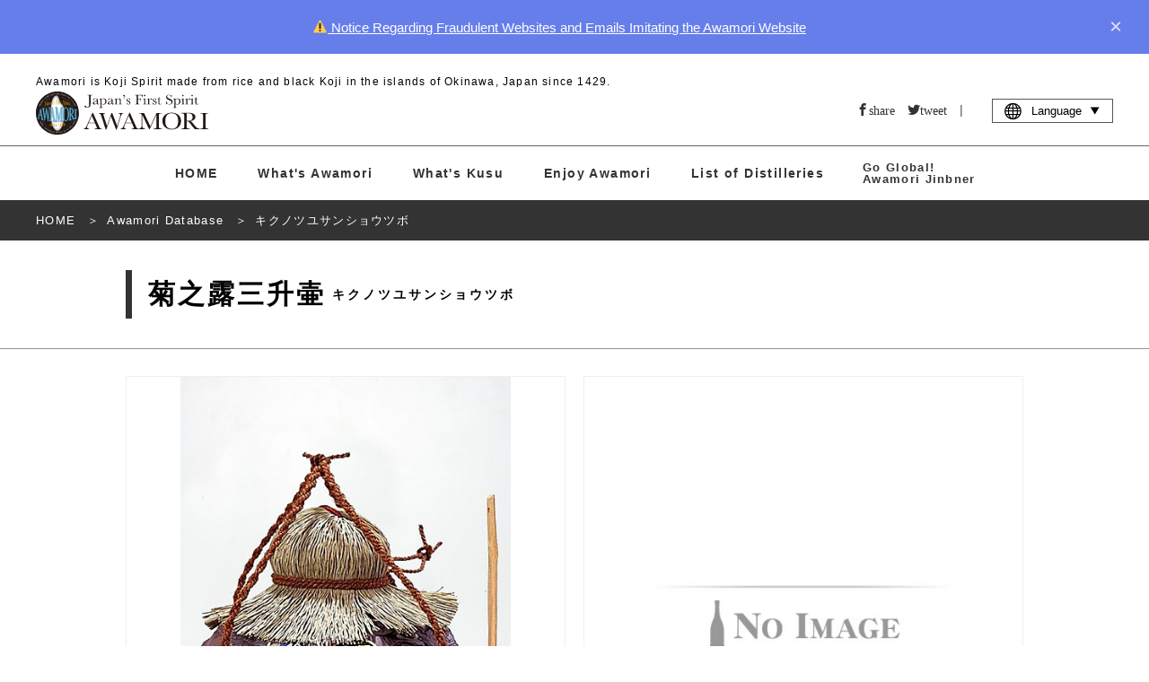

--- FILE ---
content_type: text/html; charset=UTF-8
request_url: https://okinawa-awamori.or.jp/products/688/?lang=en
body_size: 10524
content:
<!DOCTYPE html>


<html lang="en-US" prefix="og: http://ogp.me/ns#">

<head><!-- header -->
  <!-- Google Tag Manager -->
  <script>
    (function(w, d, s, l, i) {
      w[l] = w[l] || [];
      w[l].push({
        'gtm.start': new Date().getTime(),
        event: 'gtm.js'
      });
      var f = d.getElementsByTagName(s)[0],
        j = d.createElement(s),
        dl = l != 'dataLayer' ? '&l=' + l : '';
      j.async = true;
      j.src =
        'https://www.googletagmanager.com/gtm.js?id=' + i + dl;
      f.parentNode.insertBefore(j, f);
    })(window, document, 'script', 'dataLayer', 'GTM-5ZF5D89');
  </script>
  <!-- End Google Tag Manager -->
  <!-- GA adop.okinawa 2019.07.30 -->
  <meta charset="UTF-8">
      <link rel="shortcut icon" href="/wp-content/themes/awamori/assets/images/common/favicon.ico?2024" type="image/x-icon">
  
    <!--alternate links-->
  <link rel=”canonical” href="/url/products/688/">
  <link rel="alternate" hreflang="x-default" href="https://okinawa-awamori.or.jp/products/688/">
  <link rel="alternate" hreflang="en" href="https://okinawa-awamori.or.jp/products/688/?lang=en">
  <link rel="alternate" hreflang="ko" href="https://okinawa-awamori.or.jp/products/688/?lang=ko">
  <link rel="alternate" hreflang="th" href="https://okinawa-awamori.or.jp/products/688/?lang=th">
  <link rel="alternate" hreflang="zh-Hant" href="https://okinawa-awamori.or.jp/products/688/lang=tc">
  <link rel="alternate" hreflang="zh-Hans" href="https://okinawa-awamori.or.jp/products/688/?lang=cn">



      <meta name="viewport" content="width=1280">
    <!--Site Desc-->
<title>Ryukyu Awamori ||  Awamori Database |   </title>
<meta name="description" content=" | Ryukyu Awamori | Awamori DatabaseA web portal for knowing and enjoying more about Awamori " />
<meta property="og:title" content=" Awamori Database |   | Ryukyu Awamori"/>
<meta property="og:type" content="article"/>
<meta property="og:description" content=" | Ryukyu Awamori | Awamori DatabaseA web portal for knowing and enjoying more about Awamori "/>
<meta property="og:site_name" content="Ryukyu Awamori"/>
<meta property="og:image" content="https://okinawa-awamori.or.jp/wp-content/themes/awamori/assets/images/common/no-image-w.png"/>
<meta property="og:url" content="Array"/>
<meta property="og:updated_time" content="2019-02-04 05:30:07"/>
<meta name="copyright" content="Okinawa Awamori Distillers Association">




<!--
<link rel="icon" type="shortcut icon" href="/favicon.ico">
<link rel="apple-touch-icon" sizes="" href="">
-->

<!--CSS-->
<link rel="stylesheet" type="text/css" href="/wp-content/themes/awamori/assets/css/reset.css" media="all">
<link rel="stylesheet" type="text/css" href="/wp-content/themes/awamori/assets/css/common.css" media="all">
<link rel="stylesheet" type="text/css" href="/wp-content/themes/awamori/assets/css/flex.css" media="all">
<link rel="stylesheet" type="text/css" href="/wp-content/themes/awamori/assets/css/style.css?20250619" media="all">
<link rel="stylesheet" type="text/css" href="/wp-content/themes/awamori/assets/css/add.css?2024" media="all">
	<link rel="stylesheet" type="text/css" href="/wp-content/themes/awamori/assets/css/mt-lang.css?2020-04-7" media="all">
  <script>(function(html){html.className = html.className.replace(/\bno-js\b/,'js')})(document.documentElement);</script>
<title>菊之露三升壷 &#8211; 泡盛百科</title>
<meta name='robots' content='max-image-preview:large' />
<link rel='dns-prefetch' href='//fonts.googleapis.com' />
<link href='https://fonts.gstatic.com' crossorigin rel='preconnect' />
<link rel="alternate" type="application/rss+xml" title="泡盛百科 &raquo; Feed" href="/feed/" />
<link rel="alternate" type="application/rss+xml" title="泡盛百科 &raquo; Comments Feed" href="/comments/feed/" />
<script type="text/javascript">
window._wpemojiSettings = {"baseUrl":"https:\/\/s.w.org\/images\/core\/emoji\/14.0.0\/72x72\/","ext":".png","svgUrl":"https:\/\/s.w.org\/images\/core\/emoji\/14.0.0\/svg\/","svgExt":".svg","source":{"concatemoji":"https:\/\/okinawa-awamori.or.jp\/wp-includes\/js\/wp-emoji-release.min.js?ver=6.2.8"}};
/*! This file is auto-generated */
!function(e,a,t){var n,r,o,i=a.createElement("canvas"),p=i.getContext&&i.getContext("2d");function s(e,t){p.clearRect(0,0,i.width,i.height),p.fillText(e,0,0);e=i.toDataURL();return p.clearRect(0,0,i.width,i.height),p.fillText(t,0,0),e===i.toDataURL()}function c(e){var t=a.createElement("script");t.src=e,t.defer=t.type="text/javascript",a.getElementsByTagName("head")[0].appendChild(t)}for(o=Array("flag","emoji"),t.supports={everything:!0,everythingExceptFlag:!0},r=0;r<o.length;r++)t.supports[o[r]]=function(e){if(p&&p.fillText)switch(p.textBaseline="top",p.font="600 32px Arial",e){case"flag":return s("\ud83c\udff3\ufe0f\u200d\u26a7\ufe0f","\ud83c\udff3\ufe0f\u200b\u26a7\ufe0f")?!1:!s("\ud83c\uddfa\ud83c\uddf3","\ud83c\uddfa\u200b\ud83c\uddf3")&&!s("\ud83c\udff4\udb40\udc67\udb40\udc62\udb40\udc65\udb40\udc6e\udb40\udc67\udb40\udc7f","\ud83c\udff4\u200b\udb40\udc67\u200b\udb40\udc62\u200b\udb40\udc65\u200b\udb40\udc6e\u200b\udb40\udc67\u200b\udb40\udc7f");case"emoji":return!s("\ud83e\udef1\ud83c\udffb\u200d\ud83e\udef2\ud83c\udfff","\ud83e\udef1\ud83c\udffb\u200b\ud83e\udef2\ud83c\udfff")}return!1}(o[r]),t.supports.everything=t.supports.everything&&t.supports[o[r]],"flag"!==o[r]&&(t.supports.everythingExceptFlag=t.supports.everythingExceptFlag&&t.supports[o[r]]);t.supports.everythingExceptFlag=t.supports.everythingExceptFlag&&!t.supports.flag,t.DOMReady=!1,t.readyCallback=function(){t.DOMReady=!0},t.supports.everything||(n=function(){t.readyCallback()},a.addEventListener?(a.addEventListener("DOMContentLoaded",n,!1),e.addEventListener("load",n,!1)):(e.attachEvent("onload",n),a.attachEvent("onreadystatechange",function(){"complete"===a.readyState&&t.readyCallback()})),(e=t.source||{}).concatemoji?c(e.concatemoji):e.wpemoji&&e.twemoji&&(c(e.twemoji),c(e.wpemoji)))}(window,document,window._wpemojiSettings);
</script>
<style type="text/css">
img.wp-smiley,
img.emoji {
	display: inline !important;
	border: none !important;
	box-shadow: none !important;
	height: 1em !important;
	width: 1em !important;
	margin: 0 0.07em !important;
	vertical-align: -0.1em !important;
	background: none !important;
	padding: 0 !important;
}
</style>
	<link rel='stylesheet' id='wp-block-library-css' href="/wp-includes/css/dist/block-library/style.min.css?ver=6.2.8" type='text/css' media='all' />
<link rel='stylesheet' id='classic-theme-styles-css' href="/wp-includes/css/classic-themes.min.css?ver=6.2.8" type='text/css' media='all' />
<style id='global-styles-inline-css' type='text/css'>
body{--wp--preset--color--black: #000000;--wp--preset--color--cyan-bluish-gray: #abb8c3;--wp--preset--color--white: #ffffff;--wp--preset--color--pale-pink: #f78da7;--wp--preset--color--vivid-red: #cf2e2e;--wp--preset--color--luminous-vivid-orange: #ff6900;--wp--preset--color--luminous-vivid-amber: #fcb900;--wp--preset--color--light-green-cyan: #7bdcb5;--wp--preset--color--vivid-green-cyan: #00d084;--wp--preset--color--pale-cyan-blue: #8ed1fc;--wp--preset--color--vivid-cyan-blue: #0693e3;--wp--preset--color--vivid-purple: #9b51e0;--wp--preset--gradient--vivid-cyan-blue-to-vivid-purple: linear-gradient(135deg,rgba(6,147,227,1) 0%,rgb(155,81,224) 100%);--wp--preset--gradient--light-green-cyan-to-vivid-green-cyan: linear-gradient(135deg,rgb(122,220,180) 0%,rgb(0,208,130) 100%);--wp--preset--gradient--luminous-vivid-amber-to-luminous-vivid-orange: linear-gradient(135deg,rgba(252,185,0,1) 0%,rgba(255,105,0,1) 100%);--wp--preset--gradient--luminous-vivid-orange-to-vivid-red: linear-gradient(135deg,rgba(255,105,0,1) 0%,rgb(207,46,46) 100%);--wp--preset--gradient--very-light-gray-to-cyan-bluish-gray: linear-gradient(135deg,rgb(238,238,238) 0%,rgb(169,184,195) 100%);--wp--preset--gradient--cool-to-warm-spectrum: linear-gradient(135deg,rgb(74,234,220) 0%,rgb(151,120,209) 20%,rgb(207,42,186) 40%,rgb(238,44,130) 60%,rgb(251,105,98) 80%,rgb(254,248,76) 100%);--wp--preset--gradient--blush-light-purple: linear-gradient(135deg,rgb(255,206,236) 0%,rgb(152,150,240) 100%);--wp--preset--gradient--blush-bordeaux: linear-gradient(135deg,rgb(254,205,165) 0%,rgb(254,45,45) 50%,rgb(107,0,62) 100%);--wp--preset--gradient--luminous-dusk: linear-gradient(135deg,rgb(255,203,112) 0%,rgb(199,81,192) 50%,rgb(65,88,208) 100%);--wp--preset--gradient--pale-ocean: linear-gradient(135deg,rgb(255,245,203) 0%,rgb(182,227,212) 50%,rgb(51,167,181) 100%);--wp--preset--gradient--electric-grass: linear-gradient(135deg,rgb(202,248,128) 0%,rgb(113,206,126) 100%);--wp--preset--gradient--midnight: linear-gradient(135deg,rgb(2,3,129) 0%,rgb(40,116,252) 100%);--wp--preset--duotone--dark-grayscale: url('#wp-duotone-dark-grayscale');--wp--preset--duotone--grayscale: url('#wp-duotone-grayscale');--wp--preset--duotone--purple-yellow: url('#wp-duotone-purple-yellow');--wp--preset--duotone--blue-red: url('#wp-duotone-blue-red');--wp--preset--duotone--midnight: url('#wp-duotone-midnight');--wp--preset--duotone--magenta-yellow: url('#wp-duotone-magenta-yellow');--wp--preset--duotone--purple-green: url('#wp-duotone-purple-green');--wp--preset--duotone--blue-orange: url('#wp-duotone-blue-orange');--wp--preset--font-size--small: 13px;--wp--preset--font-size--medium: 20px;--wp--preset--font-size--large: 36px;--wp--preset--font-size--x-large: 42px;--wp--preset--spacing--20: 0.44rem;--wp--preset--spacing--30: 0.67rem;--wp--preset--spacing--40: 1rem;--wp--preset--spacing--50: 1.5rem;--wp--preset--spacing--60: 2.25rem;--wp--preset--spacing--70: 3.38rem;--wp--preset--spacing--80: 5.06rem;--wp--preset--shadow--natural: 6px 6px 9px rgba(0, 0, 0, 0.2);--wp--preset--shadow--deep: 12px 12px 50px rgba(0, 0, 0, 0.4);--wp--preset--shadow--sharp: 6px 6px 0px rgba(0, 0, 0, 0.2);--wp--preset--shadow--outlined: 6px 6px 0px -3px rgba(255, 255, 255, 1), 6px 6px rgba(0, 0, 0, 1);--wp--preset--shadow--crisp: 6px 6px 0px rgba(0, 0, 0, 1);}:where(.is-layout-flex){gap: 0.5em;}body .is-layout-flow > .alignleft{float: left;margin-inline-start: 0;margin-inline-end: 2em;}body .is-layout-flow > .alignright{float: right;margin-inline-start: 2em;margin-inline-end: 0;}body .is-layout-flow > .aligncenter{margin-left: auto !important;margin-right: auto !important;}body .is-layout-constrained > .alignleft{float: left;margin-inline-start: 0;margin-inline-end: 2em;}body .is-layout-constrained > .alignright{float: right;margin-inline-start: 2em;margin-inline-end: 0;}body .is-layout-constrained > .aligncenter{margin-left: auto !important;margin-right: auto !important;}body .is-layout-constrained > :where(:not(.alignleft):not(.alignright):not(.alignfull)){max-width: var(--wp--style--global--content-size);margin-left: auto !important;margin-right: auto !important;}body .is-layout-constrained > .alignwide{max-width: var(--wp--style--global--wide-size);}body .is-layout-flex{display: flex;}body .is-layout-flex{flex-wrap: wrap;align-items: center;}body .is-layout-flex > *{margin: 0;}:where(.wp-block-columns.is-layout-flex){gap: 2em;}.has-black-color{color: var(--wp--preset--color--black) !important;}.has-cyan-bluish-gray-color{color: var(--wp--preset--color--cyan-bluish-gray) !important;}.has-white-color{color: var(--wp--preset--color--white) !important;}.has-pale-pink-color{color: var(--wp--preset--color--pale-pink) !important;}.has-vivid-red-color{color: var(--wp--preset--color--vivid-red) !important;}.has-luminous-vivid-orange-color{color: var(--wp--preset--color--luminous-vivid-orange) !important;}.has-luminous-vivid-amber-color{color: var(--wp--preset--color--luminous-vivid-amber) !important;}.has-light-green-cyan-color{color: var(--wp--preset--color--light-green-cyan) !important;}.has-vivid-green-cyan-color{color: var(--wp--preset--color--vivid-green-cyan) !important;}.has-pale-cyan-blue-color{color: var(--wp--preset--color--pale-cyan-blue) !important;}.has-vivid-cyan-blue-color{color: var(--wp--preset--color--vivid-cyan-blue) !important;}.has-vivid-purple-color{color: var(--wp--preset--color--vivid-purple) !important;}.has-black-background-color{background-color: var(--wp--preset--color--black) !important;}.has-cyan-bluish-gray-background-color{background-color: var(--wp--preset--color--cyan-bluish-gray) !important;}.has-white-background-color{background-color: var(--wp--preset--color--white) !important;}.has-pale-pink-background-color{background-color: var(--wp--preset--color--pale-pink) !important;}.has-vivid-red-background-color{background-color: var(--wp--preset--color--vivid-red) !important;}.has-luminous-vivid-orange-background-color{background-color: var(--wp--preset--color--luminous-vivid-orange) !important;}.has-luminous-vivid-amber-background-color{background-color: var(--wp--preset--color--luminous-vivid-amber) !important;}.has-light-green-cyan-background-color{background-color: var(--wp--preset--color--light-green-cyan) !important;}.has-vivid-green-cyan-background-color{background-color: var(--wp--preset--color--vivid-green-cyan) !important;}.has-pale-cyan-blue-background-color{background-color: var(--wp--preset--color--pale-cyan-blue) !important;}.has-vivid-cyan-blue-background-color{background-color: var(--wp--preset--color--vivid-cyan-blue) !important;}.has-vivid-purple-background-color{background-color: var(--wp--preset--color--vivid-purple) !important;}.has-black-border-color{border-color: var(--wp--preset--color--black) !important;}.has-cyan-bluish-gray-border-color{border-color: var(--wp--preset--color--cyan-bluish-gray) !important;}.has-white-border-color{border-color: var(--wp--preset--color--white) !important;}.has-pale-pink-border-color{border-color: var(--wp--preset--color--pale-pink) !important;}.has-vivid-red-border-color{border-color: var(--wp--preset--color--vivid-red) !important;}.has-luminous-vivid-orange-border-color{border-color: var(--wp--preset--color--luminous-vivid-orange) !important;}.has-luminous-vivid-amber-border-color{border-color: var(--wp--preset--color--luminous-vivid-amber) !important;}.has-light-green-cyan-border-color{border-color: var(--wp--preset--color--light-green-cyan) !important;}.has-vivid-green-cyan-border-color{border-color: var(--wp--preset--color--vivid-green-cyan) !important;}.has-pale-cyan-blue-border-color{border-color: var(--wp--preset--color--pale-cyan-blue) !important;}.has-vivid-cyan-blue-border-color{border-color: var(--wp--preset--color--vivid-cyan-blue) !important;}.has-vivid-purple-border-color{border-color: var(--wp--preset--color--vivid-purple) !important;}.has-vivid-cyan-blue-to-vivid-purple-gradient-background{background: var(--wp--preset--gradient--vivid-cyan-blue-to-vivid-purple) !important;}.has-light-green-cyan-to-vivid-green-cyan-gradient-background{background: var(--wp--preset--gradient--light-green-cyan-to-vivid-green-cyan) !important;}.has-luminous-vivid-amber-to-luminous-vivid-orange-gradient-background{background: var(--wp--preset--gradient--luminous-vivid-amber-to-luminous-vivid-orange) !important;}.has-luminous-vivid-orange-to-vivid-red-gradient-background{background: var(--wp--preset--gradient--luminous-vivid-orange-to-vivid-red) !important;}.has-very-light-gray-to-cyan-bluish-gray-gradient-background{background: var(--wp--preset--gradient--very-light-gray-to-cyan-bluish-gray) !important;}.has-cool-to-warm-spectrum-gradient-background{background: var(--wp--preset--gradient--cool-to-warm-spectrum) !important;}.has-blush-light-purple-gradient-background{background: var(--wp--preset--gradient--blush-light-purple) !important;}.has-blush-bordeaux-gradient-background{background: var(--wp--preset--gradient--blush-bordeaux) !important;}.has-luminous-dusk-gradient-background{background: var(--wp--preset--gradient--luminous-dusk) !important;}.has-pale-ocean-gradient-background{background: var(--wp--preset--gradient--pale-ocean) !important;}.has-electric-grass-gradient-background{background: var(--wp--preset--gradient--electric-grass) !important;}.has-midnight-gradient-background{background: var(--wp--preset--gradient--midnight) !important;}.has-small-font-size{font-size: var(--wp--preset--font-size--small) !important;}.has-medium-font-size{font-size: var(--wp--preset--font-size--medium) !important;}.has-large-font-size{font-size: var(--wp--preset--font-size--large) !important;}.has-x-large-font-size{font-size: var(--wp--preset--font-size--x-large) !important;}
.wp-block-navigation a:where(:not(.wp-element-button)){color: inherit;}
:where(.wp-block-columns.is-layout-flex){gap: 2em;}
.wp-block-pullquote{font-size: 1.5em;line-height: 1.6;}
</style>
<link rel='stylesheet' id='twentyseventeen-fonts-css' href='https://fonts.googleapis.com/css?family=Libre+Franklin%3A300%2C300i%2C400%2C400i%2C600%2C600i%2C800%2C800i&#038;subset=latin%2Clatin-ext' type='text/css' media='all' />
<link rel='stylesheet' id='twentyseventeen-style-css' href="/wp-content/themes/awamori/style.css?ver=6.2.8" type='text/css' media='all' />
<!--[if lt IE 9]>
<link rel='stylesheet' id='twentyseventeen-ie8-css' href="/wp-content/themes/awamori/assets/css/ie8.css?ver=1.0" type='text/css' media='all' />
<![endif]-->
<!--[if lt IE 9]>
<script type='text/javascript' src="/wp-content/themes/awamori/assets/js/html5.js?ver=3.7.3" id='html5-js'></script>
<![endif]-->
<script type='text/javascript' src="/wp-includes/js/jquery/jquery.min.js?ver=3.6.4" id='jquery-core-js'></script>
<script type='text/javascript' src="/wp-includes/js/jquery/jquery-migrate.min.js?ver=3.4.0" id='jquery-migrate-js'></script>
<link rel="https://api.w.org/" href="/wp-json/" /><link rel="EditURI" type="application/rsd+xml" title="RSD" href="/xmlrpc.php?rsd" />
<link rel="wlwmanifest" type="application/wlwmanifest+xml" href="/wp-includes/wlwmanifest.xml" />
<meta name="generator" content="WordPress 6.2.8" />
<link rel="canonical" href="https://okinawa-awamori.or.jp/products/688/" />
<link rel='shortlink' href="https://okinawa-awamori.or.jp/?p=3735" />
<link rel="alternate" type="application/json+oembed" href="/wp-json/oembed/1.0/embed?url=https%3A%2F%2Fokinawa-awamori.or.jp%2Fproducts%2F688%2F" />
<link rel="alternate" type="text/xml+oembed" href="/wp-json/oembed/1.0/embed?url=https%3A%2F%2Fokinawa-awamori.or.jp%2Fproducts%2F688%2F&#038;format=xml" />
<style type="text/css">.recentcomments a{display:inline !important;padding:0 !important;margin:0 !important;}</style></head>

<body id="body">
  <!-- Google Tag Manager (noscript) -->
  <noscript><iframe src="https://www.googletagmanager.com/ns.html?id=GTM-5ZF5D89" height="0" width="0" style="display:none;visibility:hidden"></iframe></noscript>
  <!-- End Google Tag Manager (noscript) -->
  <!----><style>
    body.banner-visible {
        padding-top: 60px;
        margin-top: -60px;
    }

    body.banner-visible.zero {
        margin-top: 0;
        padding-top: 0;
        transition: padding 0.3s ease;
    }

    .top-banner {
        /* background: linear-gradient(135deg, #667eea 0%, #764ba2 100%); */
        background-color: #667eea;
        color: white;
        padding: 18px 20px;
        display: flex;
        align-items: center;
        justify-content: space-between;
        z-index: 1000;
        transform: translateY(0);
        transition: transform 0.3s ease;
    }

    .top-banner.hidden {
        position: fixed;
        top: 0;
        left: 0;
        right: 0;
        transform: translateY(-100%);
    }

    .banner-content {
        display: flex;
        align-items: center;
        justify-content: center;
        gap: 20px;
        flex: 1;
    }

    .banner-text {
        font-size: 15px;
        line-height: 1.4;
    }

    .banner-text a {
        color: #fff;
        text-decoration: underline;
    }

    .close-btn {
        background: none;
        border: none;
        color: white;
        font-size: 24px;
        cursor: pointer;
        padding: 0 10px;
        line-height: 1;
        opacity: 0.8;
        transition: opacity 0.2s;
    }

    .close-btn:hover {
        opacity: 1;
    }

    @media (max-width: 768px) {
        .banner-content {
            flex-direction: column;
            align-items: flex-start;
            gap: 12px;
        }

        .banner-text {
            font-size: 14px;
        }

        body.banner-visible {
            /* padding-top: 100px; */
        }
    }
</style>
        <div id="topBanner" class="top-banner" style="display: none;">
            <div class="banner-content">
                <span class="banner-text"><a href="/pickup/7650/">⚠️ Notice Regarding Fraudulent Websites and Emails Imitating the Awamori Website</a></span>
            </div>
            <button class="close-btn" onclick="closeBanner()" aria-label="close">×</button>
        </div>

<script>
    // ページ読み込み時の処理
    window.addEventListener('DOMContentLoaded', function() {
        if (sessionStorage.getItem('bannerClosed') !== 'true') {
            showBanner();
        }
    });

    function showBanner() {
        const banner = document.getElementById('topBanner');
        const body = document.body;

        banner.style.display = 'flex';
        banner.classList.remove('hidden');
        body.classList.add('banner-visible');
    }

    function closeBanner() {
        const banner = document.getElementById('topBanner');
        const body = document.body;

        banner.classList.add('hidden');
        body.classList.add('zero');
        sessionStorage.setItem('bannerClosed', 'true');

        setTimeout(() => {
            banner.style.display = 'none';
        }, 300);
    }
</script>
<!-- ▶︎ navigation/global-navi -->
<header>
    <div class="header-top">
        <div class="header-inner">
                            <h1>Awamori is Koji Spirit made from rice and black Koji in the islands of Okinawa, Japan since 1429.</h1>
                        <div class="header-contents">
                <div class="header-logo">
                                            <a href="/"><img src="/wp-content/themes/awamori/assets/images/common/header-logo2.svg"></a>
                    
                    <div class="new-header-language">
                        <a class="no-param"><i class="icon-global"></i>Language &nbsp;</a>
                        <nav>
                            <a class="no-param" href="?lang=jp">日本語</a>
                            <a class="no-param" href="?lang=en">English</a>
                            <a class="no-param" href="?lang=tc">繁體中文</a>
                            <a class="no-param" href="?lang=cn">简体中文</a>
                            <a class="no-param" href="?lang=ko">한국어</a>
                            <a class="no-param" href="?lang=th">ภาษาไทย</a>
                        </nav>
                    </div>

                    <a class="new-menu-trigger" href="#"><span></span><span></span><span></span>
                        <p>MENU</p>
                    </a>
                </div>


                <div class="header-media">

                    <div class="header-icon no-param">

                                                
                        
                            <a class="icon-facebook no-param" target="_blank" href="//www.facebook.com/sharer.php?src=bm&u=https://okinawa-awamori.or.jp/products/688/&t=菊之露三升壷">share</a>
                            <a class="icon-twitter no-param" target="_blank" href="//twitter.com/share?text=菊之露三升壷&url=https://okinawa-awamori.or.jp/products/688/&via=RyukyuAwamori">tweet</a>
                            <p>|</p>
                        

                    </div>

                    <div class="header-search">
                                                
                            <!--
<form role="search" method="get" id="searchform" action="/?lang=en">
	<input type="text" placeholder="SEARCH" name="s" id="s" value=""></input>
	<a class="icon-search no-param" onclick="javascript:searchform.submit();return false;"></a>
</form>
-->
                                            </div>

                    <div class="header-language">
                        <a class="no-param"><i class="icon-global"></i>Language &nbsp;<i class="icon-play3 deg90"></i></a>
                        <nav>
                            <a class="no-param" href="?lang=jp">日本語</a>
                            <a class="no-param" href="?lang=en">English</a>
                            <a class="no-param" href="?lang=tc">繁體中文</a>
                            <a class="no-param" href="?lang=cn">简体中文</a>
                            <a class="no-param" href="?lang=ko">한국어</a>
                            <a class="no-param" href="?lang=th">ภาษาไทย</a>

                        </nav>
                    </div>

                </div>
                <!--/header-media-->

            </div>
            <!--/header-contents-->
        </div>
        <!--/header-inner-->
    </div>
    <!--/header-top-->


    <nav class="inner">
                    <a href="/?lang=en" class="nav-home no-param">HOME</a>
                        <a href="/awamori/" class="nav-about">What's Awamori</a>
        <a href="/kusu/" class="nav-kusu">What's Kusu</a>
        <a href="/enjoy/" class="nav-enjoy">Enjoy Awamori</a>
                    <a href="/distilleries/" class="nav-enjoy">List of Distilleries</a>
        
        
                            <a href="/jinbner/" class="nav-pickup" style="font-size: 13px;">Go Global! <br>Awamori Jinbner</a>
            </nav>

</header>
<!-- navigation/global-navi ◀︎ --><!--single-products.php-->

<div class="main">

	<section class="full dark-bread ">

		<!--
object(stdClass)#1177 (37) {
  ["product_id"]=>
  string(3) "688"
  ["brewery"]=>
  string(2) "34"
  ["brewery_id"]=>
  string(4) "2469"
  ["name"]=>
  string(18) "菊之露三升壷"
  ["kana"]=>
  string(36) "キクノツユサンショウツボ"
  ["roma"]=>
  string(0) ""
  ["name_cn"]=>
  string(0) ""
  ["name_tc"]=>
  string(0) ""
  ["name_en"]=>
  string(0) ""
  ["name_ko"]=>
  string(0) ""
  ["name_th"]=>
  string(0) ""
  ["pict1"]=>
  string(0) ""
  ["pict2"]=>
  string(0) ""
  ["alc"]=>
  string(0) ""
  ["volume"]=>
  string(4) "5400"
  ["jan"]=>
  string(0) ""
  ["class"]=>
  string(1) "0"
  ["package"]=>
  string(1) "0"
  ["memo"]=>
  string(0) ""
  ["old"]=>
  string(0) ""
  ["old_text"]=>
  string(0) ""
  ["notax_price"]=>
  string(0) ""
  ["price"]=>
  string(1) "-"
  ["desc_jp"]=>
  string(723) "琉球文化の香り高い豊かな風味を持つ、菊之露の5年古酒100％を、素焼きの壷にシュロ縄を巻いた沖縄古来の酒器に詰めた県外限定販売商品です。壷は瓶よりも古酒になる熟成度が高いため、自宅で古酒づくりに挑戦したい方に最適です。5年もの間、大切に貯蔵熟成したことで、古酒ならではの気品が漂い、アルコール度数40度とは思えないふくよかなまるみが感じられる味わい。壷入り古酒は贈答用としても人気が高く、開業や開店祝い、新築祝いや出産祝いなど、お祝いの席に送ると喜ばれます。少し大きめの三升(5400ml)サイズです。"
  ["koji"]=>
  NULL
  ["shikomi"]=>
  NULL
  ["distill"]=>
  NULL
  ["storage"]=>
  NULL
  ["preparation_water"]=>
  string(0) ""
  ["preparation_water_roma"]=>
  string(0) ""
  ["brending_water"]=>
  string(0) ""
  ["brending_water_roma"]=>
  string(0) ""
  ["desc_en"]=>
  string(0) ""
  ["desc_cn"]=>
  string(0) ""
  ["desc_tc"]=>
  string(0) ""
  ["desc_ko"]=>
  string(0) ""
  ["desc_th"]=>
  string(0) ""
}
--><!--
-->
<!-- ▶︎ inc/breadcrumb-detail -->

		<nav class="bread dark text-white">
			<ol itemscope itemtype="http://schema.org/BreadcrumbList">

			  <li itemprop="itemListElement" itemscope itemtype="http://schema.org/ListItem">
			    <a itemprop="item" href="/">
			    <span itemprop="name">HOME</span></a>
			    <meta itemprop="position" content="1" />
			  </li>

			  <li itemprop="itemListElement" itemscope itemtype="http://schema.org/ListItem">
			    <a itemprop="item" href="/products/" data="products">
			    <span itemprop="name">Awamori Database</span></a>
			    <meta itemprop="position" content="2" />
			  </li>

			  <li itemprop="itemListElement" itemscope itemtype="http://schema.org/ListItem">
			    <a itemprop="item" class="no-param">
			    <span itemprop="name">キクノツユサンショウツボ</span></a>
			    <meta itemprop="position" content=3" />
			  </li>

			</ol>
		</nav>

<!-- inc/breadcrumb ◀︎ -->

	</section>

	<section class="full padding-top30 padding-bottom30 border-bottom">
		<div class="inner-1000">
			<h1>菊之露三升壷<span>キクノツユサンショウツボ</span></h1>
		</div>
	</section>



	<section class="inner-1000 padding-bottom30 padding-top30">

		<div class="product-image">
			<div class="item-image">
				<img src="/wp-content/themes/awamori/assets/images/product_img/688.jpg">
			</div>

			<div class="label-image">
				<img src="/wp-content/themes/awamori/assets/images/product_label_img/noimage.jpg">
			</div>

		</div>

		<p class="padding-bottom30 padding-top30">
			琉球文化の香り高い豊かな風味を持つ、菊之露の5年古酒100％を、素焼きの壷にシュロ縄を巻いた沖縄古来の酒器に詰めた県外限定販売商品です。壷は瓶よりも古酒になる熟成度が高いため、自宅で古酒づくりに挑戦したい方に最適です。5年もの間、大切に貯蔵熟成したことで、古酒ならではの気品が漂い、アルコール度数40度とは思えないふくよかなまるみが感じられる味わい。壷入り古酒は贈答用としても人気が高く、開業や開店祝い、新築祝いや出産祝いなど、お祝いの席に送ると喜ばれます。少し大きめの三升(5400ml)サイズです。		</p>

		<table>
			<tr>
				<th>酒造所名</th>
				<td><a href="/distilleries/kikunotsuyu" style="text-decoration:underline;">菊之露酒造株式会社</a></td>
			</tr>
			<tr>
				<th>内容量</th>
				<td>5400 ml</td>
			</tr>
		</table>
		<div class="productsList">
			<h3 class="productsList-title">菊之露酒造株式会社<br class="sp-only"> 商品一覧</h3>
			<div class="productsList-pagination"></div>

			<div class="productsList-item">
			</div>
		</div>
	</section>

	<section>
		<a href="/labels/" class="button dark prev center-item no-param">他の酒造所の商品を見る</a>
	</section>
	

</div><!-- .main -->
<script>
	const productData = [{"product_id":"663","name":"\u83ca\u4e4b\u9732","name_jp":"\u83ca\u4e4b\u9732\u9152\u9020\u682a\u5f0f\u4f1a\u793e","volume":"1800"},{"product_id":"664","name":"\u83ca\u4e4b\u9732","name_jp":"\u83ca\u4e4b\u9732\u9152\u9020\u682a\u5f0f\u4f1a\u793e","volume":"600"},{"product_id":"665","name":"\u83ca\u4e4b\u9732","name_jp":"\u83ca\u4e4b\u9732\u9152\u9020\u682a\u5f0f\u4f1a\u793e","volume":"360"},{"product_id":"666","name":"\u83ca\u4e4b\u9732","name_jp":"\u83ca\u4e4b\u9732\u9152\u9020\u682a\u5f0f\u4f1a\u793e","volume":"100"},{"product_id":"667","name":"\u6d77\u307b\u305f\u308b","name_jp":"\u83ca\u4e4b\u9732\u9152\u9020\u682a\u5f0f\u4f1a\u793e","volume":"300"},{"product_id":"668","name":"\u6c96\u7e04\u306e\u5b9d\u7269","name_jp":"\u83ca\u4e4b\u9732\u9152\u9020\u682a\u5f0f\u4f1a\u793e","volume":"300"},{"product_id":"669","name":"\u83ca\u4e4b\u9732\u30d6\u30e9\u30a6\u30f3","name_jp":"\u83ca\u4e4b\u9732\u9152\u9020\u682a\u5f0f\u4f1a\u793e","volume":"720"},{"product_id":"670","name":"\u83ca\u4e4b\u9732\uff36\uff29\uff30\u30b9\u30bf\u30f3\u30c0\u30fc\u30c9","name_jp":"\u83ca\u4e4b\u9732\u9152\u9020\u682a\u5f0f\u4f1a\u793e","volume":"720"},{"product_id":"671","name":"\u83ca\u4e4b\u9732\uff36\uff29\uff30\u30b9\u30bf\u30f3\u30c0\u30fc\u30c9\u30cf\u30fc\u30d5\u30dc\u30c8\u30eb","name_jp":"\u83ca\u4e4b\u9732\u9152\u9020\u682a\u5f0f\u4f1a\u793e","volume":"300"},{"product_id":"672","name":"\u83ca\u4e4b\u9732\u89aa\u65b9\u306e\u9152","name_jp":"\u83ca\u4e4b\u9732\u9152\u9020\u682a\u5f0f\u4f1a\u793e","volume":"1800"},{"product_id":"673","name":"\u83ca\u4e4b\u9732\u89aa\u65b9\u306e\u9152","name_jp":"\u83ca\u4e4b\u9732\u9152\u9020\u682a\u5f0f\u4f1a\u793e","volume":"900"},{"product_id":"674","name":"\u83ca\u4e4b\u9732\u53e4\u9152\uff36\uff29\uff30\u30b4\u30fc\u30eb\u30c9","name_jp":"\u83ca\u4e4b\u9732\u9152\u9020\u682a\u5f0f\u4f1a\u793e","volume":"720"},{"product_id":"675","name":"\u83ca\u4e4b\u9732\u89aa\u65b9\u306e\u915225\u5ea6","name_jp":"\u83ca\u4e4b\u9732\u9152\u9020\u682a\u5f0f\u4f1a\u793e","volume":"720"},{"product_id":"676","name":"\u30b5\u30b6\u30f3\u30d0\u30ec\u30eb","name_jp":"\u83ca\u4e4b\u9732\u9152\u9020\u682a\u5f0f\u4f1a\u793e","volume":"1800"},{"product_id":"677","name":"\u30b5\u30b6\u30f3\u30d0\u30ec\u30eb","name_jp":"\u83ca\u4e4b\u9732\u9152\u9020\u682a\u5f0f\u4f1a\u793e","volume":"720"},{"product_id":"678","name":"\u83ca\u4e4b\u9732\u53e4\u9152","name_jp":"\u83ca\u4e4b\u9732\u9152\u9020\u682a\u5f0f\u4f1a\u793e","volume":"1800"},{"product_id":"679","name":"\u83ca\u4e4b\u9732\u53e4\u9152","name_jp":"\u83ca\u4e4b\u9732\u9152\u9020\u682a\u5f0f\u4f1a\u793e","volume":"720"},{"product_id":"680","name":"\u83ca\u4e4b\u9732\u5cf6","name_jp":"\u83ca\u4e4b\u9732\u9152\u9020\u682a\u5f0f\u4f1a\u793e","volume":"720"},{"product_id":"681","name":"\u83ca\u4e4b\u9732\u4e94\u5408\u58f7","name_jp":"\u83ca\u4e4b\u9732\u9152\u9020\u682a\u5f0f\u4f1a\u793e","volume":"900"},{"product_id":"682","name":"\u83ca\u4e4b\u9732\u4e00\u5347\u58f7","name_jp":"\u83ca\u4e4b\u9732\u9152\u9020\u682a\u5f0f\u4f1a\u793e","volume":"1800"},{"product_id":"683","name":"\u83ca\u4e4b\u9732\u4e09\u5347\u58f7","name_jp":"\u83ca\u4e4b\u9732\u9152\u9020\u682a\u5f0f\u4f1a\u793e","volume":"5400"},{"product_id":"684","name":"\u83ca\u4e4b\u9732\u4e94\u5347\u58f7","name_jp":"\u83ca\u4e4b\u9732\u9152\u9020\u682a\u5f0f\u4f1a\u793e","volume":"9000"},{"product_id":"685","name":"\u83ca\u4e4b\u9732\u4e00\u6597\u58f7","name_jp":"\u83ca\u4e4b\u9732\u9152\u9020\u682a\u5f0f\u4f1a\u793e","volume":"18000"},{"product_id":"686","name":"\u83ca\u4e4b\u9732\u4e94\u5408\u58f7","name_jp":"\u83ca\u4e4b\u9732\u9152\u9020\u682a\u5f0f\u4f1a\u793e","volume":"900"},{"product_id":"687","name":"\u83ca\u4e4b\u9732\u4e00\u5347\u58f7","name_jp":"\u83ca\u4e4b\u9732\u9152\u9020\u682a\u5f0f\u4f1a\u793e","volume":"1800"},{"product_id":"688","name":"\u83ca\u4e4b\u9732\u4e09\u5347\u58f7","name_jp":"\u83ca\u4e4b\u9732\u9152\u9020\u682a\u5f0f\u4f1a\u793e","volume":"5400"},{"product_id":"689","name":"\u83ca\u4e4b\u9732\u4e94\u5347\u58f7","name_jp":"\u83ca\u4e4b\u9732\u9152\u9020\u682a\u5f0f\u4f1a\u793e","volume":"9000"},{"product_id":"690","name":"\u83ca\u4e4b\u9732\u4e00\u6597\u58f7","name_jp":"\u83ca\u4e4b\u9732\u9152\u9020\u682a\u5f0f\u4f1a\u793e","volume":"18000"},{"product_id":"691","name":"\u5357\u6d77\u738b\u56fd","name_jp":"\u83ca\u4e4b\u9732\u9152\u9020\u682a\u5f0f\u4f1a\u793e","volume":"720"},{"product_id":"692","name":"\u83ca\u4e4b\u9732\u7f8e\u5cf6\u4e4b\u5bb4","name_jp":"\u83ca\u4e4b\u9732\u9152\u9020\u682a\u5f0f\u4f1a\u793e","volume":"1800"},{"product_id":"693","name":"\u83ca\u4e4b\u9732\u7f8e\u5cf6\u4e4b\u5bb4","name_jp":"\u83ca\u4e4b\u9732\u9152\u9020\u682a\u5f0f\u4f1a\u793e","volume":"720"},{"product_id":"694","name":"\u83ca\u4e4b\u9732\u7f8e\u5cf6\u4e4b\u5bb4","name_jp":"\u83ca\u4e4b\u9732\u9152\u9020\u682a\u5f0f\u4f1a\u793e","volume":"180"}];
</script>
<script src="/wp-content/themes/awamori/assets/js/productlist.js?asa"></script>


<!-- ▶︎ footer -->
<div style="background-color: white">
    <div class="inner right padding-top20">
        <a href="#body" class="go-page-top no-param">&and;</a>
    </div>
</div>

<!-- ▶︎ footer/footer-jp -->
<style>
	footer .contents {
		padding: 1em 10px 2em 10px;
	}

	._sns-lists._sp {
		display: none;
	}

	._sns-lists .sns-list {
		width: 200px;
		height: 35px;
		display: flex;
		align-items: center;
		border-radius: 35px;
		background-color: #fff;
		margin-bottom: 7px;
		padding: 0 0 0 0.5em !important;
		opacity: 1;
		transition: opacity 0.3s;

		.no-param {
			margin-left: 0 !important;
		}

		._txt {
			display: inline-block;
			padding-left: 0.5em;
			font-size: 12px;
		}

		&:hover {
			color: #333;
			opacity: 0.7;
		}
	}

	@media(min-width:851px) {
		._sns-lists {
			margin-top: 5px;
		}
	}

	@media(max-width:850px) and (min-width:541px) {
		._sns-lists._sp {
			margin-top: 30px;
			position: relative;
			z-index: 10;
			display: flex;
			flex-wrap: wrap;
			column-gap: 0.5em;
			width: calc(100vw - 40px);

			.sns-list {
				color: #333;
			}
		}
	}

	@media(max-width:540px) {
		._sns-lists._sp {
			.sns-list {
				max-width: 250px;
				width: 100%;
				margin: 0 auto 7px;
				color: #333;
			}
		}

		footer .contents .contents-inner-flex .footer-logo {
			padding: 1em 0;

			._footer-logo {
				width: calc(54vw - 40px);
			}
		}

		._sns-lists._sp {
			display: block;
			margin-top: 15px
		}
	}
</style>
<footer>

	<nav>
		<div class="inner footer-nav">
			<div>
				

				

								<a href="/awamori/">What's Awamori</a>
				<a href="/kusu/">What's Kusu</a>
				<a href="/enjoy/">Enjoy Awamori</a>
				<!--<a href="/area/">District</a>-->
			</div>

			<div>
				<a href="/distilleries/">Distilleries</a>
				<a href="/area/">District</a>
				<!--
			<a href="/search/">SEARCH</a>
			<a href="" class="sub">label search</a>
			<a href="" class="sub">Distilleries search</a>
-->
			</div>

			<div>
				<a href="/about/">About US</a>
				<a href="/privacy/">privacy policy</a>

							</div>

			<div class="footer-icon">

									<a class="no-param" href="?lang=jp">JP</a>
					<a class="no-param" href="?lang=en">EN</a>
					<a class="no-param" href="?lang=cn">CN</a>
					<a class="no-param" href="?lang=tc">TC</a>
					<a class="no-param" href="?lang=ko">KO</a>
					<a class="no-param" href="?lang=th">TH</a>
				
			</div>

		</div>
	</nav>


	<div class="contents">
		<div class="inner contents-inner-flex">

			<div class="footer-logo">
									<a href="/"><img src="/wp-content/themes/awamori/assets/images/common/header-logo2.svg"></a>
								
				<div class="sp-awamori-hyakka">
					<!--<img src="/wp-content/themes/awamori/assets/images/common/awamori-hyakka.svg">-->
				</div>
			</div>

							<div class="flex flex-center row-nowrap sp-footer-lang">
					<a class="no-param" href="?lang=jp">JP</a>
					<a class="no-param" href="?lang=en">EN</a>
					<a class="no-param" href="?lang=cn">CN</a>
					<a class="no-param" href="?lang=tc">TC</a>
					<a class="no-param" href="?lang=ko">KO</a>
					<a class="no-param" href="?lang=th">TH</a>
				</div>
			
			<ul>
				<li>Must be over 20 years old for alcohol consumption.</li>
				<li>Drink-driving is prohibited by Japan law.</li>
				<li>Drinking alcohol during pregnancy or nursing may adversely affect the development of your fetus or child.</li>
			</ul>
			<div class="awamori-hyakka">
				<!--<img src="/wp-content/themes/awamori/assets/images/common/awamori-hyakka.svg">-->
			</div>

		</div>
	</div>

	<div class="copyright">
		<small>&copy; 2018 Okinawa Awamori Distillers Association</small>
	</div>
</footer>
<!-- footer/footer-jp ◀︎ -->
<!-- Script -->
<script src="/wp-content/themes/awamori/assets/js/jquery-2.2.4.min.js"></script>
<script src="/wp-content/themes/awamori/assets/js/site.js"></script>
<script src="https://cdnjs.cloudflare.com/ajax/libs/fancybox/3.5.7/jquery.fancybox.min.js" ></script>
<link rel="stylesheet" type="text/css" href="https://cdnjs.cloudflare.com/ajax/libs/fancybox/3.2.5/jquery.fancybox.min.css" media="screen">
<script>
$(function(){


    // 基本構成
    $('.fancybox').fancybox();


    $("a").each(function() {
        var obj = jQuery(this);
        var link = obj.attr("href");
        if(obj.closest('.article-pagenation').length === 0 && !obj.hasClass("no-param")) {
            obj.attr("href" , link + "?lang=en");
        }
    });


});



</script>
<style>
	#wpadminbar{display:none;}
</style>
</body>
</html><!-- footer ◀︎-->
